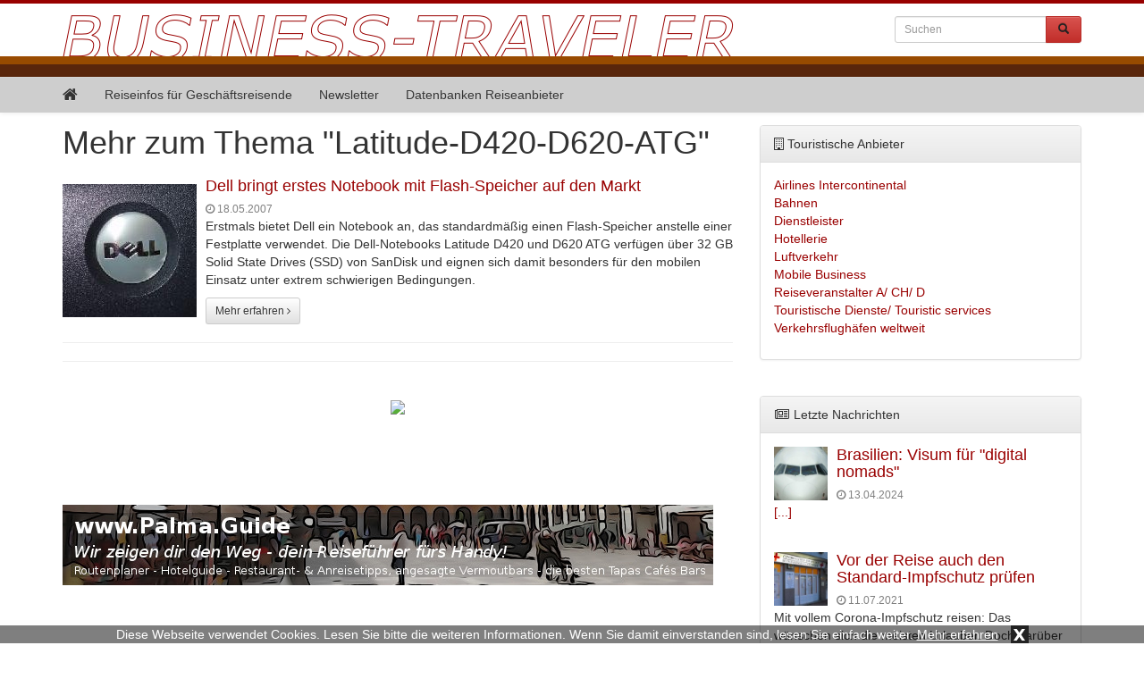

--- FILE ---
content_type: text/html; charset=UTF-8
request_url: https://business-traveler.eu/tag/latitude-d420-d620-atg/
body_size: 9882
content:
<!DOCTYPE html>
<html lang="de">
  	<head>
	    <meta charset="utf-8">
	    <meta http-equiv="X-UA-Compatible" content="IE=edge">
	    <meta name="viewport" content="width=device-width, initial-scale=1">
		<meta name="verification" content="7c3b3c7a6bc3dd46fca9a96eb580ec84" />
	    
	    	     
	    <meta name="description" content="Latitude-D420-D620-ATG: Hier finden Sie alles zum Thema Latitude-D420-D620-ATG">
	    <title>Mehr zum Thema Latitude-D420-D620-ATG - Business Traveler</title>
	    
	    	
	    <!-- Bootstrap CSS -->
	    <link href="https://business-traveler.eu/wp-content/themes/business-traveler/css/bootstrap.min.css" rel="stylesheet">
	    <link href="https://business-traveler.eu/wp-content/themes/business-traveler/css/bootstrap-theme.min.css" rel="stylesheet">
	    <link href="https://business-traveler.eu/wp-content/themes/business-traveler/css/font-awesome.min.css" rel="stylesheet">
	
	    <!-- Custom styles for this template -->
	    <link href="https://business-traveler.eu/wp-content/themes/business-traveler/style.css?t=1770086843" rel="stylesheet">
  		<link href="https://business-traveler.eu/wp-content/themes/business-traveler/css/lightbox.css" rel="stylesheet">
	
		<link rel="icon" href="https://business-traveler.eu/wp-content/themes/business-traveler/favicon.ico" type="image/x-icon">
		
		<meta name='robots' content='max-image-preview:large' />
	<style>img:is([sizes="auto" i], [sizes^="auto," i]) { contain-intrinsic-size: 3000px 1500px }</style>
	<link rel="alternate" type="application/rss+xml" title="Business Traveler &raquo; Schlagwort-Feed zu Latitude-D420-D620-ATG" href="https://business-traveler.eu/tag/latitude-d420-d620-atg/feed/" />
<link rel='stylesheet' id='wp-block-library-css' href='https://business-traveler.eu/wp-includes/css/dist/block-library/style.min.css?ver=6.8.3' type='text/css' media='all' />
<style id='classic-theme-styles-inline-css' type='text/css'>
/*! This file is auto-generated */
.wp-block-button__link{color:#fff;background-color:#32373c;border-radius:9999px;box-shadow:none;text-decoration:none;padding:calc(.667em + 2px) calc(1.333em + 2px);font-size:1.125em}.wp-block-file__button{background:#32373c;color:#fff;text-decoration:none}
</style>
<style id='global-styles-inline-css' type='text/css'>
:root{--wp--preset--aspect-ratio--square: 1;--wp--preset--aspect-ratio--4-3: 4/3;--wp--preset--aspect-ratio--3-4: 3/4;--wp--preset--aspect-ratio--3-2: 3/2;--wp--preset--aspect-ratio--2-3: 2/3;--wp--preset--aspect-ratio--16-9: 16/9;--wp--preset--aspect-ratio--9-16: 9/16;--wp--preset--color--black: #000000;--wp--preset--color--cyan-bluish-gray: #abb8c3;--wp--preset--color--white: #ffffff;--wp--preset--color--pale-pink: #f78da7;--wp--preset--color--vivid-red: #cf2e2e;--wp--preset--color--luminous-vivid-orange: #ff6900;--wp--preset--color--luminous-vivid-amber: #fcb900;--wp--preset--color--light-green-cyan: #7bdcb5;--wp--preset--color--vivid-green-cyan: #00d084;--wp--preset--color--pale-cyan-blue: #8ed1fc;--wp--preset--color--vivid-cyan-blue: #0693e3;--wp--preset--color--vivid-purple: #9b51e0;--wp--preset--gradient--vivid-cyan-blue-to-vivid-purple: linear-gradient(135deg,rgba(6,147,227,1) 0%,rgb(155,81,224) 100%);--wp--preset--gradient--light-green-cyan-to-vivid-green-cyan: linear-gradient(135deg,rgb(122,220,180) 0%,rgb(0,208,130) 100%);--wp--preset--gradient--luminous-vivid-amber-to-luminous-vivid-orange: linear-gradient(135deg,rgba(252,185,0,1) 0%,rgba(255,105,0,1) 100%);--wp--preset--gradient--luminous-vivid-orange-to-vivid-red: linear-gradient(135deg,rgba(255,105,0,1) 0%,rgb(207,46,46) 100%);--wp--preset--gradient--very-light-gray-to-cyan-bluish-gray: linear-gradient(135deg,rgb(238,238,238) 0%,rgb(169,184,195) 100%);--wp--preset--gradient--cool-to-warm-spectrum: linear-gradient(135deg,rgb(74,234,220) 0%,rgb(151,120,209) 20%,rgb(207,42,186) 40%,rgb(238,44,130) 60%,rgb(251,105,98) 80%,rgb(254,248,76) 100%);--wp--preset--gradient--blush-light-purple: linear-gradient(135deg,rgb(255,206,236) 0%,rgb(152,150,240) 100%);--wp--preset--gradient--blush-bordeaux: linear-gradient(135deg,rgb(254,205,165) 0%,rgb(254,45,45) 50%,rgb(107,0,62) 100%);--wp--preset--gradient--luminous-dusk: linear-gradient(135deg,rgb(255,203,112) 0%,rgb(199,81,192) 50%,rgb(65,88,208) 100%);--wp--preset--gradient--pale-ocean: linear-gradient(135deg,rgb(255,245,203) 0%,rgb(182,227,212) 50%,rgb(51,167,181) 100%);--wp--preset--gradient--electric-grass: linear-gradient(135deg,rgb(202,248,128) 0%,rgb(113,206,126) 100%);--wp--preset--gradient--midnight: linear-gradient(135deg,rgb(2,3,129) 0%,rgb(40,116,252) 100%);--wp--preset--font-size--small: 13px;--wp--preset--font-size--medium: 20px;--wp--preset--font-size--large: 36px;--wp--preset--font-size--x-large: 42px;--wp--preset--spacing--20: 0.44rem;--wp--preset--spacing--30: 0.67rem;--wp--preset--spacing--40: 1rem;--wp--preset--spacing--50: 1.5rem;--wp--preset--spacing--60: 2.25rem;--wp--preset--spacing--70: 3.38rem;--wp--preset--spacing--80: 5.06rem;--wp--preset--shadow--natural: 6px 6px 9px rgba(0, 0, 0, 0.2);--wp--preset--shadow--deep: 12px 12px 50px rgba(0, 0, 0, 0.4);--wp--preset--shadow--sharp: 6px 6px 0px rgba(0, 0, 0, 0.2);--wp--preset--shadow--outlined: 6px 6px 0px -3px rgba(255, 255, 255, 1), 6px 6px rgba(0, 0, 0, 1);--wp--preset--shadow--crisp: 6px 6px 0px rgba(0, 0, 0, 1);}:where(.is-layout-flex){gap: 0.5em;}:where(.is-layout-grid){gap: 0.5em;}body .is-layout-flex{display: flex;}.is-layout-flex{flex-wrap: wrap;align-items: center;}.is-layout-flex > :is(*, div){margin: 0;}body .is-layout-grid{display: grid;}.is-layout-grid > :is(*, div){margin: 0;}:where(.wp-block-columns.is-layout-flex){gap: 2em;}:where(.wp-block-columns.is-layout-grid){gap: 2em;}:where(.wp-block-post-template.is-layout-flex){gap: 1.25em;}:where(.wp-block-post-template.is-layout-grid){gap: 1.25em;}.has-black-color{color: var(--wp--preset--color--black) !important;}.has-cyan-bluish-gray-color{color: var(--wp--preset--color--cyan-bluish-gray) !important;}.has-white-color{color: var(--wp--preset--color--white) !important;}.has-pale-pink-color{color: var(--wp--preset--color--pale-pink) !important;}.has-vivid-red-color{color: var(--wp--preset--color--vivid-red) !important;}.has-luminous-vivid-orange-color{color: var(--wp--preset--color--luminous-vivid-orange) !important;}.has-luminous-vivid-amber-color{color: var(--wp--preset--color--luminous-vivid-amber) !important;}.has-light-green-cyan-color{color: var(--wp--preset--color--light-green-cyan) !important;}.has-vivid-green-cyan-color{color: var(--wp--preset--color--vivid-green-cyan) !important;}.has-pale-cyan-blue-color{color: var(--wp--preset--color--pale-cyan-blue) !important;}.has-vivid-cyan-blue-color{color: var(--wp--preset--color--vivid-cyan-blue) !important;}.has-vivid-purple-color{color: var(--wp--preset--color--vivid-purple) !important;}.has-black-background-color{background-color: var(--wp--preset--color--black) !important;}.has-cyan-bluish-gray-background-color{background-color: var(--wp--preset--color--cyan-bluish-gray) !important;}.has-white-background-color{background-color: var(--wp--preset--color--white) !important;}.has-pale-pink-background-color{background-color: var(--wp--preset--color--pale-pink) !important;}.has-vivid-red-background-color{background-color: var(--wp--preset--color--vivid-red) !important;}.has-luminous-vivid-orange-background-color{background-color: var(--wp--preset--color--luminous-vivid-orange) !important;}.has-luminous-vivid-amber-background-color{background-color: var(--wp--preset--color--luminous-vivid-amber) !important;}.has-light-green-cyan-background-color{background-color: var(--wp--preset--color--light-green-cyan) !important;}.has-vivid-green-cyan-background-color{background-color: var(--wp--preset--color--vivid-green-cyan) !important;}.has-pale-cyan-blue-background-color{background-color: var(--wp--preset--color--pale-cyan-blue) !important;}.has-vivid-cyan-blue-background-color{background-color: var(--wp--preset--color--vivid-cyan-blue) !important;}.has-vivid-purple-background-color{background-color: var(--wp--preset--color--vivid-purple) !important;}.has-black-border-color{border-color: var(--wp--preset--color--black) !important;}.has-cyan-bluish-gray-border-color{border-color: var(--wp--preset--color--cyan-bluish-gray) !important;}.has-white-border-color{border-color: var(--wp--preset--color--white) !important;}.has-pale-pink-border-color{border-color: var(--wp--preset--color--pale-pink) !important;}.has-vivid-red-border-color{border-color: var(--wp--preset--color--vivid-red) !important;}.has-luminous-vivid-orange-border-color{border-color: var(--wp--preset--color--luminous-vivid-orange) !important;}.has-luminous-vivid-amber-border-color{border-color: var(--wp--preset--color--luminous-vivid-amber) !important;}.has-light-green-cyan-border-color{border-color: var(--wp--preset--color--light-green-cyan) !important;}.has-vivid-green-cyan-border-color{border-color: var(--wp--preset--color--vivid-green-cyan) !important;}.has-pale-cyan-blue-border-color{border-color: var(--wp--preset--color--pale-cyan-blue) !important;}.has-vivid-cyan-blue-border-color{border-color: var(--wp--preset--color--vivid-cyan-blue) !important;}.has-vivid-purple-border-color{border-color: var(--wp--preset--color--vivid-purple) !important;}.has-vivid-cyan-blue-to-vivid-purple-gradient-background{background: var(--wp--preset--gradient--vivid-cyan-blue-to-vivid-purple) !important;}.has-light-green-cyan-to-vivid-green-cyan-gradient-background{background: var(--wp--preset--gradient--light-green-cyan-to-vivid-green-cyan) !important;}.has-luminous-vivid-amber-to-luminous-vivid-orange-gradient-background{background: var(--wp--preset--gradient--luminous-vivid-amber-to-luminous-vivid-orange) !important;}.has-luminous-vivid-orange-to-vivid-red-gradient-background{background: var(--wp--preset--gradient--luminous-vivid-orange-to-vivid-red) !important;}.has-very-light-gray-to-cyan-bluish-gray-gradient-background{background: var(--wp--preset--gradient--very-light-gray-to-cyan-bluish-gray) !important;}.has-cool-to-warm-spectrum-gradient-background{background: var(--wp--preset--gradient--cool-to-warm-spectrum) !important;}.has-blush-light-purple-gradient-background{background: var(--wp--preset--gradient--blush-light-purple) !important;}.has-blush-bordeaux-gradient-background{background: var(--wp--preset--gradient--blush-bordeaux) !important;}.has-luminous-dusk-gradient-background{background: var(--wp--preset--gradient--luminous-dusk) !important;}.has-pale-ocean-gradient-background{background: var(--wp--preset--gradient--pale-ocean) !important;}.has-electric-grass-gradient-background{background: var(--wp--preset--gradient--electric-grass) !important;}.has-midnight-gradient-background{background: var(--wp--preset--gradient--midnight) !important;}.has-small-font-size{font-size: var(--wp--preset--font-size--small) !important;}.has-medium-font-size{font-size: var(--wp--preset--font-size--medium) !important;}.has-large-font-size{font-size: var(--wp--preset--font-size--large) !important;}.has-x-large-font-size{font-size: var(--wp--preset--font-size--x-large) !important;}
:where(.wp-block-post-template.is-layout-flex){gap: 1.25em;}:where(.wp-block-post-template.is-layout-grid){gap: 1.25em;}
:where(.wp-block-columns.is-layout-flex){gap: 2em;}:where(.wp-block-columns.is-layout-grid){gap: 2em;}
:root :where(.wp-block-pullquote){font-size: 1.5em;line-height: 1.6;}
</style>
<link rel="https://api.w.org/" href="https://business-traveler.eu/wp-json/" /><link rel="alternate" title="JSON" type="application/json" href="https://business-traveler.eu/wp-json/wp/v2/tags/25791" /><link rel="EditURI" type="application/rsd+xml" title="RSD" href="https://business-traveler.eu/xmlrpc.php?rsd" />
<meta name="generator" content="WordPress 6.8.3" />
<script src='https://www.touristikpresse.net/?dm=7d3f9db0a2648c66988df104bad97bfc&amp;action=load&amp;blogid=2&amp;siteid=1&amp;t=37442528&amp;back=https%3A%2F%2Fbusiness-traveler.eu%2Ftag%2Flatitude-d420-d620-atg%2F' type='text/javascript'></script><style type="text/css">.recentcomments a{display:inline !important;padding:0 !important;margin:0 !important;}</style>		
	
	    <!-- HTML5 shim and Respond.js IE8 support of HTML5 elements and media queries -->
	    		
		
	    	
		
		<script>
  (function(i,s,o,g,r,a,m){i['GoogleAnalyticsObject']=r;i[r]=i[r]||function(){
  (i[r].q=i[r].q||[]).push(arguments)},i[r].l=1*new Date();a=s.createElement(o),
  m=s.getElementsByTagName(o)[0];a.async=1;a.src=g;m.parentNode.insertBefore(a,m)
  })(window,document,'script','//www.google-analytics.com/analytics.js','ga');

  ga('create', 'UA-74639520-1', 'auto');
  ga('send', 'pageview');
  ga('set', 'anonymizeIp', true);
</script>	
		
			
			
  	</head>

  	<body>
  	
  		  		<div class="collapse in" id="cookie-msg">
  			<span>Diese Webseite verwendet Cookies. Lesen Sie bitte die weiteren Informationen. Wenn Sie damit einverstanden sind, lesen Sie einfach weiter.</span>
  			<a id="learn-more-link" href="https://business-traveler.eu/agb">Mehr erfahren</a>
			<a id="close-btn" role="button" data-toggle="collapse" href="#cookie-msg" aria-expanded="false" aria-controls="cookie-msg">x</a>
  		</div>
  		  	
	  	<div id="header">
	  	
			<div id="header-logo" class="container">
		    	    
		  		<div class="row">
			      	<div class="col-xs-12 col-sm-8 col-md-8 col-lg-9">
		  				<a id="tp-title" href="https://business-traveler.eu/" title="Business Traveler">
		  					<img src="https://business-traveler.eu/wp-content/themes/business-traveler/img/logo.png" alt="Business Traveler">
		  				</a>
			      		<!-- 
						<p>Online Magazin</p>
						 -->
		  			</div>
			      	<div class="col-xs-12 col-sm-4 col-md-4 col-lg-3">
		  				<form action="https://business-traveler.eu/" method="get" class="navbar-form navbar-right">

	<!-- <label for="search">Search in https://business-traveler.eu/</label> 
	<input type="text" name="s" id="search" value="" class="form-control" placeholder="Search...">
	-->
	
    <div class="input-group input-group-sm">
    	<input type="text" name="s" id="search" value="" class="form-control" placeholder="Suchen">
      	<span class="input-group-btn">
      		<button type="submit" class="btn btn-danger" name="submit">
        		&nbsp;<span style="color:#222222" class="glyphicon glyphicon-search" aria-hidden="true"></span>&nbsp;
        	</button>
      	</span>
    </div>
    
</form>
 
		  			</div>
		  		</div>
		  		
			</div>
			
			<nav class="navbar navbar-default" style="margin-bottom:0px">
				    	
				<div class="container">
					      	
					<div class="navbar-header">
					   	<button type="button" class="navbar-toggle collapsed" data-toggle="collapse" data-target="#navbar" aria-expanded="false" aria-controls="navbar">
					        <span class="sr-only">Toggle navigation</span>
					        <span class="icon-bar"></span>
					        <span class="icon-bar"></span>
					        <span class="icon-bar"></span>
					   	</button>
          				<a class="navbar-brand" rel="nofollow" href="https://business-traveler.eu/"><i class="fa fa-home"></i></a>
					</div>
						        
					<div id="navbar" class="navbar-collapse collapse">
					<ul id="menu-menu-1" class="nav navbar-nav"><li id="menu-item-14961" class="menu-item menu-item-type-taxonomy menu-item-object-category menu-item-14961"><a href="https://business-traveler.eu/nachrichten/">Reiseinfos für Geschäftsreisende</a></li>
<li id="menu-item-14976" class="menu-item menu-item-type-post_type menu-item-object-page menu-item-14976"><a href="https://business-traveler.eu/newsletter/">Newsletter</a></li>
<li id="menu-item-14979" class="menu-item menu-item-type-post_type menu-item-object-page menu-item-14979"><a href="https://business-traveler.eu/zu-den-datenbanken/">Datenbanken Reiseanbieter</a></li>
</ul>					</div>
					        	
				</div>
			</nav>
					
		</div>
		
<div class="container tp-content">
    	    
	<div class="row">
		<div class="col-xs-12 col-sm-12 col-md-8 col-lg-8"> 
	      		
	      	 
			<h1 style="margin: 0px 0px 20px">Mehr zum Thema "Latitude-D420-D620-ATG"</h1>
			
						
								
										
					<div class="media">
					  	<div class="media-left media-middle">
							<a href="https://business-traveler.eu/dell-bringt-erstes-notebook-mit-flash-speicher-auf-den-markt/" title="Dell bringt erstes Notebook mit Flash-Speicher auf den Markt" rel="nofollow">
															<img class="media-object" alt="Dell bringt erstes Notebook mit Flash-Speicher auf den Markt" src="https://www.touristikpresse.net/wp-content/uploads/2015/12/news_6744-150x149.jpg">
														</a>
					  	</div>
					  	<div class="media-body">
							<h4 class="media-heading"><a href="https://business-traveler.eu/dell-bringt-erstes-notebook-mit-flash-speicher-auf-den-markt/" title="Dell bringt erstes Notebook mit Flash-Speicher auf den Markt">Dell bringt erstes Notebook mit Flash-Speicher auf den Markt</a></h4>
							<span style="color:grey;font-size:12px"><i class="fa fa-clock-o"></i> 18.05.2007</span>
							<div style="margin-bottom:10px"><p>Erstmals bietet Dell ein Notebook an, das standardmäßig einen Flash-Speicher anstelle einer Festplatte verwendet. Die Dell-Notebooks Latitude D420 und D620 ATG verfügen über 32 GB Solid State Drives (SSD) von SanDisk und eignen sich damit besonders für den mobilen Einsatz unter extrem schwierigen Bedingungen.</p>
</div>
							<a href="https://business-traveler.eu/dell-bringt-erstes-notebook-mit-flash-speicher-auf-den-markt/" class="btn btn-default btn-sm" rel="nofollow">Mehr erfahren <i class="fa fa-angle-right"></i></a>
					  	</div>
					</div>
    				<hr>
    				
    				        			<ul style="list-style:none; text-align: center; padding-left: 0px">
					<li id="text-5" class="widget widget_text">			<div class="textwidget"><script type="text/javascript"><!--
									  google_ad_client = "pub-4598484103889467";
									  google_ad_slot = "5318436074";
									  google_ad_width = 180;
									  google_ad_height = 90;
									  //-->
								  </script>
						  		<script type="text/javascript" src="http://pagead2.googlesyndication.com/pagead/show_ads.js"></script></div>
		</li>
					</ul>	
					<hr>
    				    				
    				    				
    				
								
							
	      	<br>
	      	<ul style="list-style:none; text-align: center; padding-left: 0px">
			<li id="text-6" class="widget widget_text">			<div class="textwidget"><a href="http://www.getmyads24.com/?r=400519" ><img src="https://getmyads.com/content/img/materials/de/get-my-ads_eng_728x90.gif" /></a>
<br></br>
 <script type="text/javascript"><!--
		        google_ad_client = "pub-4598484103889467";
		        google_ad_slot = "3724773560";
		        google_ad_width = 728;
		        google_ad_height = 90;
		        //-->
		        </script>
		        <script type="text/javascript" src="http://pagead2.googlesyndication.com/pagead/show_ads.js"></script>      
<br></br>
<br></br>
<a href="http://palma.guide/" target="_blank"><img
class="img-responsive" alt="Palma.guide"
src="http://www.touristikpresse.net/wp-content/themes/touristikpresse/img/ban_palma_guide.jpg"></a></div>
		</li>
			</ul>	
		     
						
			<div style="text-align:center">
    			 
    		</div>
    		<br>
				
	    </div>
	      	
	  	<div id="sidebar" class="col-xs-12 col-sm-12 col-md-4 col-lg-4">
	  		

	
	<!-- DATENBANK FIRMEN -->
	<div id="tp-sidebar-catalog" class="panel panel-default">
		
	  	<div class="panel-heading"><i class="fa fa-building-o"></i> Touristische Anbieter</div>
	  	<div class="panel-body">
		  	
		    <ul id="menu">
								<li><a href="https://business-traveler.eu/datenbank/airlinesintercontinental/">Airlines Intercontinental</a></li>
										<li><a href="https://business-traveler.eu/datenbank/bahnen/">Bahnen</a></li>
										<li><a href="https://business-traveler.eu/datenbank/dienstleister/">Dienstleister</a></li>
										<li><a href="https://business-traveler.eu/datenbank/hotellerie-2/">Hotellerie</a></li>
										<li><a href="https://business-traveler.eu/datenbank/luftverkehr-2/">Luftverkehr</a></li>
										<li><a href="https://business-traveler.eu/datenbank/mobilebusiness/">Mobile Business</a></li>
										<li><a href="https://business-traveler.eu/datenbank/reiseveranstalter-deutschland-oesterreich-schweiz/">Reiseveranstalter A/ CH/ D</a></li>
										<li><a href="https://business-traveler.eu/datenbank/touristische_dienste/">Touristische Dienste/ Touristic services</a></li>
										<li><a href="https://business-traveler.eu/datenbank/verkehrsflughaefenweltweit/">Verkehrsflughäfen weltweit</a></li>
								</ul>
	
		</div>
	</div>
		<ul style="list-style:none; text-align: center; padding-left: 0px">
<li id="text-3" class="widget widget_text">			<div class="textwidget"><script type="text/javascript">
			<!--
			google_ad_client = "pub-4598484103889467";
			google_ad_slot = "6353337155";
			google_ad_width = 336;
			google_ad_height = 280;
			//-->
		</script>
		<script type="text/javascript" src="http://pagead2.googlesyndication.com/pagead/show_ads.js"></script></div>
		</li>
</ul>	
<br>
	<!-- Letzte Nachrichten -->
	<div id="tp-sidebar-catalog" class="panel panel-default">
	  	<div class="panel-heading"><i class="fa fa-newspaper-o fa-fw"></i> Letzte Nachrichten</div>
	  	<div class="panel-body">
							
		 		<div class="media">
		 		
				  	<div class="media-left">
					    <a rel="nofollow" href="https://business-traveler.eu/brasilien-visum-fuer-digital-nomads/">
					      	<img class="media-object" src="https://www.touristikpresse.net/wp-content/uploads/sites/2/2016/03/news_35766-150x150.jpg" alt="Brasilien: Visum für "digital nomads"" style="max-width:60px; height:auto">
					    </a>
				  	</div>
				  
				  	<div class="media-body">
					    <h4 class="media-heading"><a href="https://business-traveler.eu/brasilien-visum-fuer-digital-nomads/">Brasilien: Visum für "digital nomads"</a></h4>
						<span style="color:grey;font-size:12px"><i class="fa fa-clock-o"></i> 13.04.2024</span>
				  	</div>
				  
				</div>
				<div class="tp-excerpt"> <a href="" rel="nofollow">[...]</a></div>
				<br>
		 		
		 		<div class="media">
		 		
				  	<div class="media-left">
					    <a rel="nofollow" href="https://business-traveler.eu/vor-der-reise-auch-den-standard-impfschutz-pruefen/">
					      	<img class="media-object" src="https://www.touristikpresse.net/wp-content/uploads/2018/03/P1330809-s-150x150.jpg" alt="Vor der Reise auch den Standard-Impfschutz prüfen" style="max-width:60px; height:auto">
					    </a>
				  	</div>
				  
				  	<div class="media-body">
					    <h4 class="media-heading"><a href="https://business-traveler.eu/vor-der-reise-auch-den-standard-impfschutz-pruefen/">Vor der Reise auch den Standard-Impfschutz prüfen</a></h4>
						<span style="color:grey;font-size:12px"><i class="fa fa-clock-o"></i> 11.07.2021</span>
				  	</div>
				  
				</div>
				<div class="tp-excerpt">Mit vollem Corona-Impfschutz reisen: Das wünschen sich die meisten Urlauber. Doch darüber vergessen viele, dass auch lange bekannte Krankheiten wie Tetanus und Diphtherie eine Gefahr darstellen können. Eine rechtzeitige Überprüfung des  gesamten Impfschutzes ist daher vor jeder Reise ratsam. <a href="" rel="nofollow">[...]</a></div>
				<br>
		 		
		 		<div class="media">
		 		
				  	<div class="media-left">
					    <a rel="nofollow" href="https://business-traveler.eu/weitwandern-auf-den-azoren-pilgerglueck-fuer-geniesser/">
					      	<img class="media-object" src="" alt="Weitwandern auf den Azoren - Pilgerglück für Genießer" style="max-width:60px; height:auto">
					    </a>
				  	</div>
				  
				  	<div class="media-body">
					    <h4 class="media-heading"><a href="https://business-traveler.eu/weitwandern-auf-den-azoren-pilgerglueck-fuer-geniesser/">Weitwandern auf den Azoren - Pilgerglück für Genießer</a></h4>
						<span style="color:grey;font-size:12px"><i class="fa fa-clock-o"></i> 13.11.2019</span>
				  	</div>
				  
				</div>
				<div class="tp-excerpt">
Freiburger Reisespezialist Picotours bietet Trekking-Programm mit Shuttle-Service zum Weitwandern auf den Azoren an.



Freiburg - Lust auf Fernwandern? Der Jakobsweg ist schon zu ausgelatscht? Dann sind die neu erschlossenen "Grand Rotas", die großen Routen auf den Azoren die richtige Wahl. Sie können einzelne Inseln umrunden oder Weitwandern und Inselhüpfen auf den Azoren kombinieren.



Insel-Paradiese für Weitwanderer



So geht Trekking für Genussmenschen: Wanderschuhe schnüren, Inselluft schnuppern, fantastische Ausblicke auf das Meer erhaschen und sich dabei an der ursprünglichen Vulkanlandschaft erfreuen.



   Auf den Azoren gibt es fünf offizielle Weitwanderwege (GR):
   - Grande Rota de Santa Maria, Inselrundweg, 78&nbsp;km
   - Grande Rota das Flores, 2-Etappen-Streckenwanderweg, 47&nbsp;km
   - Faial Costa a Costa, Weitwanderweg, 36&nbsp;km
   - Grande Rota de São Jorge, 2-Etappen-Streckenwanderweg, 41,5&nbsp;km
   - Grande Rota da Graciosa, Inselrundweg Graciosa, 40&nbsp;km 



picotours hat diese Touren teils modifiziert und auch die Inseln Sao Miguel und Pico mit dem höchsten Gipfel Portugals ins Programm aufgenommen. Fernwanderfans wählen zwischen drei Azoren-Trekkingreisen:



"Wandern ohne Gepäck. Azoren-Inselhüpfen auf Faial, Pico und Sao Jorge" heißt eine davon. 16 Tage geht es im eigenen Tempo auf Küstentrails durch blühende Wiesen und spektakuläre Kraterlandschaften - erfrischende Badepausen im Atlantik und Fährfahrten inklusive. Die Gehzeit der neun individuellen Wanderungen liegt zwischen drei und fünf Stunden pro Tag, bis zu 900 Höhenmeter Auf- und Abstieg sind zu bewältigen. Übernachtet wird in ausgesuchten Unterkünften. Zu den Anfangs- und Endpunkten werden die picotours-Weitwanderer mit einem Shuttle gebracht. Die beste Reisezeit ist im Frühjahr und im Herbst.



Bei der "Küstenwanderung auf Santa Maria - in fünf Etappen" umrunden die picotours-Trekkingfans in acht Tagen auf dem längsten Wanderweg der Azoren die Insel. Auf nicht einmal hundert Quadratkilometern bietet die kleine Insel Santa Maria beim Azoren Weitwandern eine riesige Vielfalt an Landschaften mit Küsten und Flüssen, Wäldern und Wiesen -&nbsp;und sogar durch eine karge Steppe und eine rote Wüste kommen die Wanderer. Die Touren haben mittleres Niveau und sind zwischen zehn und 22 Kilometer lang. Der maximale Anstieg und Abstieg liegt bei etwa 400 Höhenmetern. Die Reisenden können wählen, ob sie in Hütten direkt an der Wanderstrecke übernachten oder im 4-Sterne-Hotel. Die beste Reisezeit zum Weitwandern auf der Azoreninsel Santa Maria: ganzjährig.



Am westlichsten Ende Europas auf Inseln weitwandern! Das können Trekkingfreunde bei der 13-tägigen picotours-Reise "Ein Mekka für Weitwanderer -&nbsp;Flores, Faial und Sao Miguel". Die Reise kombiniert die schönsten Wanderwege dieser drei Eilande. Ein Höhepunkt sind die Wanderungen auf der artenreichen Blumeninsel Flores, aber auch die Trekkingtouren durch die Kraterlandschaft auf Faial und die Küstentrails auf der Hauptinsel Sao Miguel sind unvergesslich. Jede Insel bietet Rund- und Streckenwanderungen mit unterschiedlichen Schwierigkeitsgraden zum Weitwandern auf den Azoren. Inselflüge und Transfers zu den Wanderungen organisiert der Veranstalter. Die beste Reisezeit ist im Frühjahr und im Herbst.
 <a href="" rel="nofollow">[...]</a></div>
				<br>
		 		
		 		<div class="media">
		 		
				  	<div class="media-left">
					    <a rel="nofollow" href="https://business-traveler.eu/fraport-verkehrszahlen-im-oktober-2019-immer-noch-wachstum-beim-fliegen/">
					      	<img class="media-object" src="" alt="Fraport-Verkehrszahlen im Oktober 2019: immer noch Wachstum beim Fliegen" style="max-width:60px; height:auto">
					    </a>
				  	</div>
				  
				  	<div class="media-body">
					    <h4 class="media-heading"><a href="https://business-traveler.eu/fraport-verkehrszahlen-im-oktober-2019-immer-noch-wachstum-beim-fliegen/">Fraport-Verkehrszahlen im Oktober 2019: immer noch Wachstum beim Fliegen</a></h4>
						<span style="color:grey;font-size:12px"><i class="fa fa-clock-o"></i> 13.11.2019</span>
				  	</div>
				  
				</div>
				<div class="tp-excerpt">
Passagier-Aufkommen in Frankfurt mit leichtem Plus. Unterschiedliche Entwicklung an internationalen Beteiligungsflughäfen.



Frankfurt - Der Flughafen Frankfurt zählte im Oktober 2019 etwa 6,4 Millionen Fluggäste, ein Plus von einem Prozent im Vergleich zum Vorjahr. Kumuliert über die ersten zehn Monate des Jahres stieg die Zahl der Passagiere um 2,2 Prozent. Die Zahl der Flugbewegungen nahm im Oktober um 1,3 Prozent auf 45.938 Starts und Landungen ab. Die Summe der Höchststartgewichte reduzierte sich leicht um 0,3 Prozent auf rund 2,8 Millionen Tonnen. 



Fracht: Das Cargo-Aufkommen ging um 7,3 Prozent auf 179.273 Tonnen zurück. Insgesamt spiegelten sich das schwächere weltweite Wirtschaftswachstum und Angebotsreduzierungen sowie Insolvenzen einzelner Airlines in der Verkehrsentwicklung im Oktober wider.



Auch an einigen internationalen Beteiligungsflughäfen wirkten sich diese Effekte aus. 



Slowenien: Der slowenische Airport in Ljubljana zählte 99.231 Fluggäste (minus 38,5 Prozent). 



Brasilien: Die beiden brasilianischen Flughäfen Fortaleza und Porto Alegre notierten gemeinsam einen Rückgang von 2,5 Prozent auf etwa 1,3 Millionen Fluggäste. 



Peru: Der Flughafen Lima (Peru) verbuchte einen Anstieg von 2,6 Prozent auf fast zwei Millionen Passagiere. 



Griechenland: Die 14 griechischen Regionalflughäfen wuchsen insgesamt um 1,6 Prozent auf rund 2,5 Millionen Passagiere. 



Bulgarien: Das Aufkommen an den beiden bulgarischen Twin Star-Flughäfen verringerte sich um 5,7 Prozent auf 145.772 Fluggäste. 



Türkei: Der Airport in Antalya (Türkei) steigerte hingegen die Passagierzahlen um 10,7 Prozent auf rund 4,1 Millionen Passagiere. 



Russland: Ebenfalls einen Anstieg verzeichnete der Flughafen in St. Petersburg (Russland) mit einem Plus von 10,6 Prozent auf rund 1,7 Millionen Fluggäste. 



China: Mit einem Zuwachs von 3,4 Prozent erhöhte der chinesische Airport in Xi'an seine Passagierzahlen auf über 4,1 Millionen Fluggäste.
 <a href="" rel="nofollow">[...]</a></div>
				<br>
		 		  	</div>
	</div>
	<br>
	
	<!-- FLASH NEWSLETTER -->
	<div class="text-center">
		       	<object classid="clsid:d27cdb6e-ae6d-11cf-96b8-444553540000" codebase="http://fpdownload.macromedia.com/pub/shockwave/cabs/flash/swflash.cab#version=8,0,0,0" width="260" height="195" id="version2BT" align="middle">
       		<param name="allowScriptAccess" value="sameDomain" />
       		<param name="movie" value="https://business-traveler.eu/wp-content/themes/business-traveler/flash/version2BT.swf" /><param name="quality" value="high" /><param name="bgcolor" value="#ffffff" /><embed src="https://business-traveler.eu/wp-content/themes/business-traveler/flash/version2BT.swf" quality="high" bgcolor="#ffffff" width="260" height="195" name="version2BT" align="middle" allowScriptAccess="sameDomain" type="application/x-shockwave-flash" pluginspage="http://www.macromedia.com/go/getflashplayer" />
       	</object>
    </div>
    <br>
		<ul style="list-style:none; text-align: center; padding-left: 0px">
<li id="text-4" class="widget widget_text">			<div class="textwidget"><script type="text/javascript"><!--
        google_ad_client = "pub-4598484103889467";
        google_ad_slot = "5857647209";
        google_ad_width = 160;
        google_ad_height = 600;
        //-->
        </script>
        <script type="text/javascript" src="http://pagead2.googlesyndication.com/pagead/show_ads.js"></script></div>
		</li>
</ul>	
<br>	
	  	</div>
	  			
	</div>
</div>


		<footer class="footer">
	      	<div class="container">
	      	
	      		<div class="row">
	      		
	      			<hr>
					<div class="col-xs-12 col-sm-12 col-md-3 col-lg-3">
					
						<a href="https://business-traveler.eu/">&copy; 2026 business-traveler.eu</a>
					
					</div>
					
					<div class="col-xs-12 col-sm-12 col-md-6 col-lg-7 text-center">
					
				      	<div>
					        <a rel="noindex, nofollow" href="http://del.icio.us/post?url=http://business-traveler.eu/tag/latitude-d420-d620-atg/" title="del.icio.us"><img border="0" src="http://images.business-traveler.eu/buts/delicious.png" alt="del.icio.us"></a> 
					        <a rel="noindex, nofollow" href="http://digg.com/submit?phase=2&amp;url=http://business-traveler.eu/tag/latitude-d420-d620-atg/" title="digg"><img border="0" src="http://images.business-traveler.eu/buts/digg.png" alt="digg"></a> 
					        <a rel="noindex, nofollow" href="http://www.furl.net/storeIt.jsp?u=http://business-traveler.eu/tag/latitude-d420-d620-atg/" title="Furl"><img border="0" src="http://images.business-traveler.eu/buts/furl.png" alt="Furl"></a> 
					        <a rel="noindex, nofollow" href="http://myweb2.search.yahoo.com/myresults/bookmarklet?u=http://business-traveler.eu/tag/latitude-d420-d620-atg/" title="YahooMyWeb"><img border="0" src="http://images.business-traveler.eu/buts/yahoomyweb.png" alt="YahooMyWeb"></a> 
					        <a rel="noindex, nofollow" href="http://www.blinkbits.com/bookmarklets/save.php?v=1&amp;source_url=http://business-traveler.eu/tag/latitude-d420-d620-atg/" title="blinkbits"><img border="0" src="http://images.business-traveler.eu/buts/blinkbits.png" alt="blinkbits"></a> 
					        <a rel="noindex, nofollow" href="http://www.blinklist.com/index.php?Action=Blink/addblink.php&amp;Description=&amp;Url=http://business-traveler.eu/tag/latitude-d420-d620-atg/" title="BlinkList"><img border="0" src="http://images.business-traveler.eu/buts/blinklist.png" alt="BlinkList"></a> 
					        <a rel="noindex, nofollow" href="http://blogmarks.net/my/new.php?mini=1&amp;simple=1&amp;url=http://business-traveler.eu/tag/latitude-d420-d620-atg/" title="blogmarks"><img border="0" src="http://images.business-traveler.eu/buts/blogmarks.png" alt="blogmarks"></a> 
					        <a rel="noindex, nofollow" href="http://co.mments.com/track?url=http://business-traveler.eu/tag/latitude-d420-d620-atg/" title="co.mments"><img border="0" src="http://images.business-traveler.eu/buts/co.mments.gif" alt="co.mments"></a> 
					        <a rel="noindex, nofollow" href="http://www.connotea.org/addpopup?continue=confirm&amp;uri=http://business-traveler.eu/tag/latitude-d420-d620-atg/" title="connotea"><img border="0" src="http://images.business-traveler.eu/buts/connotea.png" alt="connotea"></a> 
					        <a rel="noindex, nofollow" href="http://de.lirio.us/rubric/post?uri=http://business-traveler.eu/tag/latitude-d420-d620-atg/" title="De.lirio.us"><img border="0" src="http://images.business-traveler.eu/buts/delirious.png" alt="De.lirio.us"></a> 
					        <a rel="noindex, nofollow" href="http://cgi.fark.com/cgi/fark/edit.pl?new_url=http://business-traveler.eu/tag/latitude-d420-d620-atg/" title="Fark"><img border="0" src="http://images.business-traveler.eu/buts/fark.png" alt="Fark"></a> 
					        <a rel="noindex, nofollow" href="http://feedmelinks.com/categorize?from=toolbar&amp;op=submit&amp;url=http://business-traveler.eu/tag/latitude-d420-d620-atg/" title="feedmelinks"><img border="0" src="http://images.business-traveler.eu/buts/feedmelinks.png" alt="feedmelinks"></a> 
					        <a rel="noindex, nofollow" href="http://www.linkagogo.com/go/AddNoPopup?url=http://business-traveler.eu/tag/latitude-d420-d620-atg/" title="LinkaGoGo"><img border="0" src="http://images.business-traveler.eu/buts/linkagogo.png" alt="LinkaGoGo"></a> 
					        <a rel="noindex, nofollow" href="http://ma.gnolia.com/beta/bookmarklet/add?url=http://business-traveler.eu/tag/latitude-d420-d620-atg/" title="Ma.gnolia"><img border="0" src="http://images.business-traveler.eu/buts/magnolia.png" alt="Ma.gnolia"></a> 
					        <a rel="noindex, nofollow" href="http://www.newsvine.com/_tools/seed&amp;save?u=http://business-traveler.eu/tag/latitude-d420-d620-atg/" title="NewsVine"><img border="0" src="http://images.business-traveler.eu/buts/newsvine.png" alt="NewsVine"></a> 
					        <a rel="noindex, nofollow" href="http://www.netvouz.com/action/submitBookmark?url=http://business-traveler.eu/tag/latitude-d420-d620-atg/" title="Netvouz"><img border="0" src="http://images.business-traveler.eu/buts/netvouz.png" alt="Netvouz"></a> 
					        <a rel="noindex, nofollow" href="http://www.rawsugar.com/tagger/?turl=http://business-traveler.eu/tag/latitude-d420-d620-atg/" title="RawSugar"><img border="0" src="http://images.business-traveler.eu/buts/rawsugar.png" alt="RawSugar"></a> 
					        <a rel="noindex, nofollow" href="http://reddit.com/submit?url=http://business-traveler.eu/tag/latitude-d420-d620-atg/" title="Reddit"><img border="0" src="http://images.business-traveler.eu/buts/reddit.png" alt="Reddit"></a> 
					        <a rel="noindex, nofollow" href="http://www.scuttle.org/bookmarks.php/maxpower?action=add&amp;address=http://business-traveler.eu/tag/latitude-d420-d620-atg/" title="scuttle"><img border="0" src="http://images.business-traveler.eu/buts/scuttle.png" alt="scuttle"></a> 
					        <a rel="noindex, nofollow" href="http://www.shadows.com/features/tcr.htm?url=http://business-traveler.eu/tag/latitude-d420-d620-atg/" title="Shadows"><img border="0" src="http://images.business-traveler.eu/buts/shadows.png" alt="Shadows"></a> 
					        <a rel="noindex, nofollow" href="http://www.simpy.com/simpy/LinkAdd.do?href=http://business-traveler.eu/tag/latitude-d420-d620-atg/" title="Simpy"><img border="0" src="http://images.business-traveler.eu/buts/simpy.png" alt="Simpy"></a> 
					        <a rel="noindex, nofollow" href="http://smarking.com/editbookmark/?url=http://business-traveler.eu/tag/latitude-d420-d620-atg/" title="Smarking"><img border="0" src="http://images.business-traveler.eu/buts/smarking.png" alt="Smarking"></a> 
					        <a rel="noindex, nofollow" href="http://www.spurl.net/spurl.php?url=http://business-traveler.eu/tag/latitude-d420-d620-atg/" title="Spurl"><img border="0" src="http://images.business-traveler.eu/buts/spurl.png" alt="Spurl"></a> 
					        <a rel="noindex, nofollow" href="http://tailrank.com/share/?text=&amp;link_href=http://business-traveler.eu/tag/latitude-d420-d620-atg/" title="TailRank"><img border="0" src="http://images.business-traveler.eu/buts/tailrank.png" alt="TailRank"></a> 
					        <a rel="noindex, nofollow" href="http://wists.com/r.php?c=&amp;r=http://business-traveler.eu/tag/latitude-d420-d620-atg/" title="Wists"><img border="0" src="http://images.business-traveler.eu/buts/wists.png" alt="Wists"></a> 
					        <a rel="noindex, nofollow" href="http://segnalo.com/post.html.php?url=http://business-traveler.eu/tag/latitude-d420-d620-atg/" title="segnalo"><img border="0" src="http://images.business-traveler.eu/buts/segnalo.png" alt="segnalo"></a>
				      	</div>
				      	
					</div>
					
					<div class="col-xs-12 col-sm-12 col-md-3 col-lg-2 text-right">
					
			        	<ul id="footerinfo">
						   	<li id="nav_menu-2" class="widget widget_nav_menu"><div class="menu-footermenu-container"><ul id="menu-footermenu" class="menu"><li id="menu-item-14995" class="menu-item menu-item-type-post_type menu-item-object-page menu-item-14995"><a href="https://business-traveler.eu/kontakt/">Kontakt</a></li>
<li id="menu-item-15042" class="menu-item menu-item-type-post_type menu-item-object-page menu-item-15042"><a href="https://business-traveler.eu/datenschutz/">Datenschutz</a></li>
<li id="menu-item-14994" class="menu-item menu-item-type-post_type menu-item-object-page menu-item-14994"><a href="https://business-traveler.eu/impressum/">Impressum</a></li>
</ul></div></li>
				      	</ul>	
				      	
						<!-- 
			        	<ul>
						   							    				      	</ul>	
						 -->
				      	
					</div>
					
	      		</div>
	      	</div>
	    </footer>
	    
		<script type="speculationrules">
{"prefetch":[{"source":"document","where":{"and":[{"href_matches":"\/*"},{"not":{"href_matches":["\/wp-*.php","\/wp-admin\/*","\/wp-content\/uploads\/sites\/2\/*","\/wp-content\/*","\/wp-content\/plugins\/*","\/wp-content\/themes\/business-traveler\/*","\/*\\?(.+)"]}},{"not":{"selector_matches":"a[rel~=\"nofollow\"]"}},{"not":{"selector_matches":".no-prefetch, .no-prefetch a"}}]},"eagerness":"conservative"}]}
</script>
	        
	    <!-- Bootstrap core JavaScript  -->
	    <script src="https://business-traveler.eu/wp-content/themes/business-traveler/js/jQuery.js"></script>
	    <script src="https://business-traveler.eu/wp-content/themes/business-traveler/js/bootstrap.min.js"></script>
  		<script src="https://business-traveler.eu/wp-content/themes/business-traveler/js/lightbox.js"></script>
	    <script src="https://business-traveler.eu/wp-content/themes/business-traveler/js/script.js"></script>
	    
	    		
		<script>
	    	$('#cookie-msg').on('hide.bs.collapse', function () {
	    		hideCookieMsg();
	    	})
		</script>
	  
	</body>
</html>
